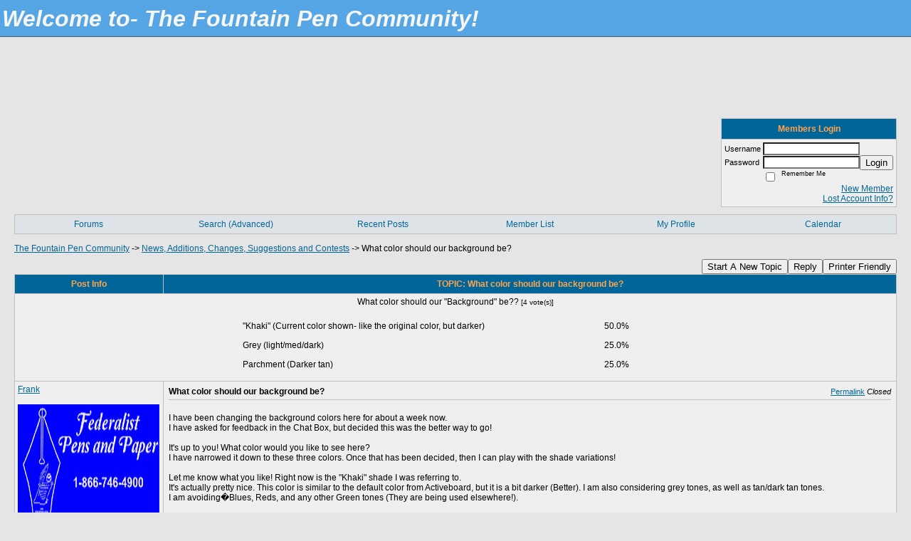

--- FILE ---
content_type: text/html; charset=UTF-8
request_url: https://thefountainpencommunity.activeboard.com/t38023094/what-color-should-our-background-be/
body_size: 14201
content:
			<!DOCTYPE HTML PUBLIC "-//W3C//DTD HTML 4.01//EN" "http://www.w3.org/TR/html4/strict.dtd">
			<html xmlns="http://www.w3.org/1999/xhtml">
					
					
			<head>
				
				
		
				<meta property="og:image" content="https://s3.amazonaws.com/forumavatar.activeboard.com/63?AWSAccessKeyId=1XXJBWHKN0QBQS6TGPG2&Expires=1769644800&Signature=X3D0geJdeVOfr70d5jldEAx%2BIyI%3D" />


		<meta name="generator" content="ActiveBoard" />
				<meta http-equiv="Content-Type"	content="text/html; charset=UTF-8">
				<meta name="description" content="What color should our background be?">
				<meta name="keywords" content="What color should our background be?,Fountain pens, vintage pens, Ink, Sheaffer, Waterman, Parker, Esterbrook, german pens, chinese pens, japanese pens, fountain pen repair, fountain pens">
				


		<title>What color should our background be? - The Fountain Pen Community</title>
		
		<link rel="stylesheet" href="/templates/masterstyle.spark?aBID=111780&45c48cce2e2d7fbdea1afc51c7c6ad26&dev=1" type="text/css">
		<link rel="SHORTCUT ICON" href="/favicon.ico">
		
		
				
		<style id="ab-page-style" type="text/css">
/*
==================================================================
CUSTOM STYLES
==================================================================
*/

/* Place all custom style rules here for easy future reference */


		
/*
==================================================================
BODY & GENERAL STYLE
==================================================================
*/
body {
	background-color: #E5E5E5;
	background-image: ;
	font-family: Verdana, Arial, Helvetica, sans-serif;
	color: #000000;
	font-size: 12px;
}

table {
	font-size: 12px;
}

th,td {
	font-family: Verdana, Arial, Helvetica, sans-serif;
	/*font-size: 12px;*/
}

hr {
	height: 0px;
	border: 0px solid #C0C0C0;
	border-top-width: 1px;
}

form {
	display: inline;
}
input,textarea,select {
	color: #000000;
	background-color: #FFFFFF;
	font: normal 11px Verdana, Arial, Helvetica, sans-serif;
}
input {
	text-indent: 2px;
}

a, a:active, a:visited {
	color: #006699; text-decoration: underline;
}
a:hover {
	text-decoration: underline; color: #DD6900;
}


/*
==================================================================
HEADING STYLE
==================================================================
*/

.pageHeader {
	margin: 0px; 
	padding: 3px; 
	margin-bottom: 5px; 
	font-family: Verdana, Arial, Helvetica, sans-serif;
	font-size: 3em; 
	font-weight: 900; 
	color: #F6F6F5; 
	border: 1px solid #525E6E;
	border-width: 0px 0px 1px 0px;
	background: #56A6E5 url(http://www.sparkimg.com/forum/themes/subSilver/images/cellpic3.gif);
}
h1, h2, h3, h4, h5, h6 {
	font-weight: bold;
	font-family: Verdana, Arial, Helvetica, sans-serif;
	text-decoration: none;
	line-height: 120%;
	color: ;
}
h1 { font-size: 3em; }
h2 { font-size: 18px; }
h3 { font-size: 1em; }
h4,h5,h6 { font-size: 12px; }

.header-logo { text-align: center; margin-bottom: 5px; }

.gen {
	font-size: 1em;
}
.genmed {
	font-size: 0.9em;
}
.gensmall,.gensmall2 {
	font-size: 0.8em;
}


/*
==================================================================
CONTAINER STYLE
==================================================================
*/


.wrap { padding: 0 20px; }
.container { width: 100% !important; }

.forumline {
	background: #FFFFFF ;
	border: 1px solid #C0C0C0;
	border-collapse: collapse;
	border-radius:  -moz-border-radius: ; -webkit-border-radius: ;
}
.borderline {
	border: 1px solid #C0C0C0;
	border-collapse: collapse;
}
.errorline	{
	border: 1px solid #8f0000;  border-collapse: collapse;
}
.errortext	{
	color: #8f0000; font-weight: bold;
}

.topic-buttons { float: right; }
.topic-buttons button, .topic-buttons select { float: left; }

/*
==================================================================
TABLE HEADER STYLE
==================================================================
*/

th, td.th {
	color: #FFA34F;
	background: #006699 url(http://www.sparkimg.com/forum/themes/subSilver/images/cellpic3.gif);
	font-family: Verdana, Arial, Helvetica, sans-serif;
	height: 26px;
	border-color: #C0C0C0;
	border-style: solid;
	border-width: 0 1px 1px 0;
}
.thMid {
	border-width: 1px 0 1px 0; 
}
a.th, a.th:active, a.th:visited {
	color: ;
	
}
a.th:hover {
	color: ;
	
}



/*
==================================================================
TABLE ROW STYLE
==================================================================
*/

.row1 {
	padding: 4px;
	color: ;
	background: #EFEFEF ;
}
.row2 {
	padding: 4px;
	color: ;
	background: #DEE3E7 ;
}
.row3 {
	padding: 4px;
	color: ;
	background: #DEE3E7  ;
}
.row3Gen, .row3genmed, .row3gensmall {
	color: #FFA34F;
}
td.topicRow {
	border-bottom: 0px;
	vertical-align: top;
	padding-top: 8px;
}
td.topicRow.topic-lastpost {
	padding-top: 3px;
}



/*
==================================================================
TABLE CATEGORY ROW STYLE
==================================================================
*/

td.cat,td.catHead,td.catSides,td.catLeft,td.catRight,td.catBottom,.row4 {
	color:;
	background: #D1D7DC url(http://www.sparkimg.com/forum/themes/subSilver/images/cellpic1.gif);
}
td.cat,td.catHead,td.catSides,td.catLeft,td.catRight,td.catBottom {
	height: 28px;
}
a.cattitle {
	color:;
}


/*
==================================================================
FORUM & TOPIC TITLES
==================================================================
*/

a.forumlink, a:active.forumlink, a:visited.forumlink {
	color: #006699;
	font-weight: bold; text-decoration: none;
}
a:hover.forumlink {
	color: #DD6900;
	text-decoration: underline;
}
a.topictitle, a:active.topictitle, a:visited.topictitle {
	color: #006699;
	text-decoration: none;
}
a:hover.topictitle {
	color: #DD6900;
	text-decoration: underline;
}


/*
==================================================================
TOPIC & COMMENT STYLE
==================================================================
*/

.postdetails {
	font-size: 0.8em;
	color: ;
}
.postbody {
	/*font-size: 0.9em;*/
}
.moderatelinks {
	text-align: right;
}
.code {
	font-family: Courier, 'Courier New', sans-serif;
	font-size: 11px;
	color: #006600;
	background-color: #F1F4F8;
	border: #525E6E;
	border-style: dotted;
	border-left-width: 1px;
	border-top-width: 1px;
	border-right-width: 1px;
	border-bottom-width: 1px
}
.quote {
	font-family: Verdana, Arial, Helvetica, sans-serif;
	font-size: 11px;
	color: #3A5370;
	line-height: 125%;
	background-color: #F1F4F8;
	border: #525E6E;
	border-style: dotted;
	border-left-width: 1px;
	border-top-width: 1px;
	border-right-width: 1px;
	border-bottom-width: 1px
}
.postbody q {
	border: 1px dotted #999999;
	display: block;
	margin-left: 40px;
	margin-right: 40px;
	padding: 5px;
	font-style: italic;
}
.commentOptionMenuBreak {
	padding: 0px; margin: 2px 0px 2px 0px;
	border: 1px solid #C0C0C0;
}
.commentOptionMenu { 
	text-align: left; float: right; 
	background-color: #DEE3E7; 
	border: 1px solid #C0C0C0;
	position: absolute; z-index: 1; display: none;
}
.commentOptionMenuItem {
	cursor: pointer; padding: 2px;
}
.commentOptionMenuItem:hover {
	background-color: #EFEFEF; 
}
.topicedit-widget .row1 {
	border: none;
}


/*
==================================================================
MODERATOR/ADMINISTRATOR COLORS
==================================================================
*/
a.mod {
	font-weight: bold;
	color: #006699;
}
a.mod:hover {
	font-weight: bold;
}
a.admin {
	font-weight: bold;
	color: #FFA34F; 
}
a.admin:hover {
	font-weight: bold;
}


/*
==================================================================
WIDGET CSS
==================================================================
*/
.widget {
	margin-bottom: 5px;
}
.pm-widget .tr.read .td { background: #EFEFEF ; }
.pm-widget .td { padding-bottom: 0.25em; padding-top: 0.25em; }
.pm-widget .preview-content { font-style: italic; }
.pm-widget .participants, .pm-widget .preview { margin-top: 0.25em; margin-bottom: 0.25em; }
.pm-message-box {}


/*
==================================================================
MENU BAR STYLE
==================================================================
*/

#controlBarTable{
	border-collapse: separate;
}
#controlBarTable td {
	text-align: center;
}

.menu-widget { color:#FFFFFF; background: !important; background-color: !important; }

.ab_menu_item { color: #FFFFFF; background: #DEE3E7 ; padding: 2px 0; }
.ab_menu_item a { color: #006699; text-decoration: none; }
.ab_menu_item_hover { color: #FFFFFF; background: #EFEFEF ; padding: 2px 0; }
.ab_menu_item_hover a { color: #006699; text-decoration: none; }
.ab_menu_sub_item { color: #006699; background: #DEE3E7 ; padding: 2px 0; }
.ab_menu_sub_item a { color: #006699; text-decoration: none; }
.ab_menu_sub_item_hover { color: #006699; background: #EFEFEF ; padding: 2px 0; }
.ab_menu_sub_item_hover a { color: #006699; text-decoration: none; }



/*
==================================================================
YUI TAB STYLE
==================================================================
*/

.yui-skin-sam .yui-navset .yui-nav,.yui-skin-sam .yui-navset .yui-navset-top .yui-nav{border-color:transparent;}
.yui-skin-sam .yui-navset .yui-nav a,.yui-skin-sam .yui-navset .yui-navset-top .yui-nav a{border: 1px solid #C0C0C0; background:#EFEFEF ;}
.yui-skin-sam .yui-navset .yui-nav .selected a,.yui-skin-sam .yui-navset .yui-nav .selected a:focus,.yui-skin-sam .yui-navset .yui-nav .selected a:hover{background:#DEE3E7 ;}
.yui-skin-sam .yui-navset .yui-nav a:hover,.yui-skin-sam .yui-navset .yui-nav a:focus{background:#FFFFFF ;}
.yui-skin-sam .yui-navset .yui-content{border: 1px solid #C0C0C0; background:#DEE3E7 ;}
.yui-skin-sam .yui-navset .yui-content,.yui-skin-sam .yui-navset .yui-navset-top .yui-content{}
.yui-skin-sam .yui-navset-left .yui-content{border-color:transparent;}
.yui-skin-sam .yui-navset-bottom .yui-content,.yui-skin-sam .yui-navset .yui-navset-bottom .yui-content{border-color:transparent;}
.yui-skin-sam .yui-navset .yui-nav a,.yui-skin-sam .yui-navset .yui-navset-top .yui-nav a{border: 1px solid #C0C0C0;}
.yui-skin-sam .yui-navset .yui-nav a em,.yui-skin-sam .yui-navset .yui-navset-top .yui-nav a em{border: 1px solid #C0C0C0;}



.yui-navset .yui-nav li,.yui-navset .yui-navset-top .yui-nav li,.yui-navset .yui-navset-bottom .yui-nav li{margin:0 .5em 0 0;}
.yui-navset-left .yui-nav li,.yui-navset-right .yui-nav li{margin:0 0 .5em;}
.yui-navset .yui-content .yui-hidden{position:absolute;left:-999999px;visibility:hidden;}
.yui-navset .yui-navset-left .yui-nav,.yui-navset .yui-navset-right .yui-nav,.yui-navset-left .yui-nav,.yui-navset-right .yui-nav{width:6em;}
.yui-navset-top .yui-nav,.yui-navset-bottom .yui-nav{width:auto;}.yui-navset .yui-navset-left,.yui-navset-left{padding:0 0 0 6em;}
.yui-navset-right{padding:0 6em 0 0;}
.yui-navset-top,.yui-navset-bottom{padding:auto;}
.yui-nav,.yui-nav li{margin:0;padding:0;list-style:none;}
.yui-navset li em{font-style:normal;}
.yui-navset{position:relative;zoom:1;}
.yui-navset .yui-content,.yui-navset .yui-content div{zoom:1;}
.yui-navset .yui-content:after{content:'';display:block;clear:both;}
.yui-navset .yui-nav li,.yui-navset .yui-navset-top .yui-nav li,.yui-navset .yui-navset-bottom .yui-nav li{display:inline-block;display:-moz-inline-stack;*display:inline;vertical-align:bottom;cursor:pointer;zoom:1;}
.yui-navset-left .yui-nav li,.yui-navset-right .yui-nav li{display:block;}
.yui-navset .yui-nav a{position:relative;}
.yui-navset .yui-nav li a,.yui-navset-top .yui-nav li a,.yui-navset-bottom .yui-nav li a{display:block;display:inline-block;vertical-align:bottom;zoom:1;}
.yui-navset-left .yui-nav li a,.yui-navset-right .yui-nav li a{display:block;}
.yui-navset-bottom .yui-nav li a{vertical-align:text-top;}
.yui-navset .yui-nav li a em,.yui-navset-top .yui-nav li a em,.yui-navset-bottom .yui-nav li a em{display:block;}
.yui-navset .yui-navset-left .yui-nav,.yui-navset .yui-navset-right .yui-nav,.yui-navset-left .yui-nav,.yui-navset-right .yui-nav{position:absolute;z-index:1;}
.yui-navset-top .yui-nav,.yui-navset-bottom .yui-nav{position:static;}
.yui-navset .yui-navset-left .yui-nav,.yui-navset-left .yui-nav{left:0;right:auto;}
.yui-navset .yui-navset-right .yui-nav,.yui-navset-right .yui-nav{right:0;left:auto;}
.yui-skin-sam .yui-navset .yui-nav,.yui-skin-sam .yui-navset .yui-navset-top .yui-nav{border-style:solid;border-width:0 0 0px;zoom:1;}
.yui-skin-sam .yui-navset .yui-nav li,.yui-skin-sam .yui-navset .yui-navset-top .yui-nav li{margin:0 .16em 0 0;padding:1px 0 0;zoom:1;}
.yui-skin-sam .yui-navset .yui-nav .selected,.yui-skin-sam .yui-navset .yui-navset-top .yui-nav .selected{margin:0 .16em 0 0;}
.yui-skin-sam .yui-navset .yui-nav a,.yui-skin-sam .yui-navset .yui-navset-top .yui-nav a{border-width:0 1px;position:relative;text-decoration:none;}
.yui-skin-sam .yui-navset .yui-nav a em,.yui-skin-sam .yui-navset .yui-navset-top .yui-nav a em{border-width:1px 0 0;cursor:hand;padding:.25em .75em;left:0;right:0;bottom:0;top:-1px;position:relative;}
.yui-skin-sam .yui-navset .yui-nav .selected a,.yui-skin-sam .yui-navset .yui-nav .selected a:focus,.yui-skin-sam .yui-navset .yui-nav .selected a:hover{}
.yui-skin-sam .yui-navset .yui-nav a:hover,.yui-skin-sam .yui-navset .yui-nav a:focus{outline:0;}
.yui-skin-sam .yui-navset .yui-nav .selected a em{padding:.35em .75em;}
.yui-skin-sam .yui-navset .yui-nav .selected a,.yui-skin-sam .yui-navset .yui-nav .selected a em{}
.yui-skin-sam .yui-navset .yui-content{}
.yui-skin-sam .yui-navset .yui-content,.yui-skin-sam .yui-navset .yui-navset-top .yui-content{border-width:1px;border-style:solid;padding:.25em .5em;}
.yui-skin-sam .yui-navset-left .yui-nav,.yui-skin-sam .yui-navset .yui-navset-left .yui-nav,.yui-skin-sam .yui-navset .yui-navset-right .yui-nav,.yui-skin-sam .yui-navset-right .yui-nav{border-width:0 5px 0 0;Xposition:absolute;top:0;bottom:0;}
.yui-skin-sam .yui-navset .yui-navset-right .yui-nav,.yui-skin-sam .yui-navset-right .yui-nav{border-width:0 0 0 5px;}
.yui-skin-sam .yui-navset-left .yui-nav li,.yui-skin-sam .yui-navset .yui-navset-left .yui-nav li,.yui-skin-sam .yui-navset-right .yui-nav li{margin:0 0 .16em;padding:0 0 0 1px;}.yui-skin-sam .yui-navset-right .yui-nav li{padding:0 1px 0 0;}
.yui-skin-sam .yui-navset-left .yui-nav .selected,.yui-skin-sam .yui-navset .yui-navset-left .yui-nav .selected{margin:0 -1px .16em 0;}
.yui-skin-sam .yui-navset-right .yui-nav .selected{margin:0 0 .16em -1px;}
.yui-skin-sam .yui-navset-left .yui-nav a,.yui-skin-sam .yui-navset-right .yui-nav a{border-width:1px 0;}
.yui-skin-sam .yui-navset-left .yui-nav a em,.yui-skin-sam .yui-navset .yui-navset-left .yui-nav a em,.yui-skin-sam .yui-navset-right .yui-nav a em{border-width:0 0 0 1px;padding:.2em .75em;top:auto;left:-1px;}
.yui-skin-sam .yui-navset-right .yui-nav a em{border-width:0 1px 0 0;left:auto;right:-1px;}
.yui-skin-sam .yui-navset-left .yui-nav a,.yui-skin-sam .yui-navset-left .yui-nav .selected a,.yui-skin-sam .yui-navset-left .yui-nav a:hover,.yui-skin-sam .yui-navset-right .yui-nav a,.yui-skin-sam .yui-navset-right .yui-nav .selected a,.yui-skin-sam .yui-navset-right .yui-nav a:hover,.yui-skin-sam .yui-navset-bottom .yui-nav a,.yui-skin-sam .yui-navset-bottom .yui-nav .selected a,.yui-skin-sam .yui-navset-bottom .yui-nav a:hover{background-image:none;}
.yui-skin-sam .yui-navset-left .yui-content{border-width:1px;border-style:solid;}
.yui-skin-sam .yui-navset-bottom .yui-nav,.yui-skin-sam .yui-navset .yui-navset-bottom .yui-nav{border-width:5px 0 0;}
.yui-skin-sam .yui-navset .yui-navset-bottom .yui-nav .selected,.yui-skin-sam .yui-navset-bottom .yui-nav .selected{margin:0 .16em 0 0;}
.yui-skin-sam .yui-navset .yui-navset-bottom .yui-nav li,.yui-skin-sam .yui-navset-bottom .yui-nav li{padding:0 0 1px 0;vertical-align:top;}
.yui-skin-sam .yui-navset .yui-navset-bottom .yui-nav a em,.yui-skin-sam .yui-navset-bottom .yui-nav a em{border-width:0 0 1px;top:auto;bottom:-1px;}
.yui-skin-sam .yui-navset-bottom .yui-content,.yui-skin-sam .yui-navset .yui-navset-bottom .yui-content{border-width:1px;border-style:solid;}
		
</style>			<script language="javascript" type="text/javascript">
				function recordTopicRating(thankYou, abKey, aBID, subForumID, topicID, rating){
					var postData = "thankYou="+thankYou+"&abKey="+abKey+"&aBID="+aBID+"&subForumID="+subForumID+"&topicID="+topicID+"&rating="+rating;
					$.get('/rating.spark?'+postData, function(data){
						var ratingSel = $('#ratingsDiv');
						ratingSel.unbind('mouseover');
						ratingSel.css({
							backgroundImage: '',
							width: '',
							fontSize: ''
						});
						ratingSel.html(data);
					});
				}
			</script>
			            <script type="text/javascript" src="/js.ln/jquery/js/jquery-1.8.2.min.js"></script>
            		
		<script type='text/javascript'>

				$(document).ready(function(){
			$("#popupContactClose").click(function(){
				disablePopup();
			});
			$("#backgroundPopup").click(function(){
				disablePopup();
			});
			$(document).keyup(function(e){
				if(e.keyCode==27 && popupStatus==1){
					disablePopup();
				}
			});
			 
			$(window).resize(function(){
				if(popupStatus==1){
					centerPopup();
				}	
			});
		});
		
		function toggle(obj) {
			var el = document.getElementById(obj);
			if ( el.style.display != 'none' ) {
				el.style.display = 'none';
			}
			else {
				el.style.display = '';
			}
		}

		
			function checkBoxes()
			{
				var items = document.getElementsByName('topicMoveDelete[]');
				var list = '';
				var firstElement = 0;
				

				
				for(var i=0; i< items.length; i++)
				{
					if(items[i].checked)
					{
						if(firstElement==0)
							list += items[i].value;
						else
							list += ';'+items[i].value;
						firstElement++;
					}
				}
				
				if(list.length < 1){
					alert("Please select one or more topics.");
					return false;
				}
				
				document.getElementById('checkedBoxes').value = list;
				return true;
			}

			function setTopicFormAction(action){
				document.topicAction.action = action;
			}

			function setButtonIMG(image,id) {
				document.getElementById(id).src = image;
			}
			
			//----------------------------------------------------------------------------------
			//		Comment menu JS
			//----------------------------------------------------------------------------------
			var hideMenu = new Array();
			function findCommentOptionMenuItem(id) {
				var i;
				for (i=0; i<hideMenu.length; i++) {
					if (hideMenu[i][0] == id) {
						return i;
					}
				}
				hideMenu.push(new Array(id,'0'));
				return hideMenu.length-1;
			}
			function showCommentOptionMenu(id, btn) {
				hideMenu[findCommentOptionMenuItem(id)][1] = '0';
			}
			function hideCommentOptionMenu(id) {
				if (document.getElementById(id)) {
					hideMenu[findCommentOptionMenuItem(id)][1] = '1';
					var t=setTimeout("closeCommentOptionMenu('"+id+"')",333);
				}
			}
			function closeCommentOptionMenu(id) {
				if (hideMenu[findCommentOptionMenuItem(id)][1] == '1') {
					document.getElementById(id).style.display='none';
				}
				hideMenu[findCommentOptionMenuItem(id)][1] = '0';
			}
			function toggleCommentOptionMenu(id, btn)
			{
				var menuSel = $('#'+id);
				menuSel.css('position','absolute');
				if (menuSel.css('display') == 'none')
				{
					menuSel.css('left', '-9999px');
					menuSel.show();
					
					var f = parseInt(menuSel.css('font-size'));
					if (f < 12)
						f = 12;
					var width = f * 10;
					menuSel.css('width', width+'px');
					
					var buttonSel = $(btn);
					
					menuSel.css('top', (buttonSel.outerHeight() + 5) + 'px');
					menuSel.css('left', (buttonSel.outerWidth() - menuSel.outerWidth()) + 'px');
				}
				else
				{
					menuSel.hide();
				}
			}

			//----------------------------------------------------------------------------------
			//		Tag UI JS
			//----------------------------------------------------------------------------------
			var hideTagMenu = new Array();
			function findTagOptionMenuItem(id) {
				var i;
				for (i=0; i<hideTagMenu.length; i++) {
					if (hideTagMenu[i][0] == id) {
						return i;
					}
				}
				hideTagMenu.push(new Array(id,'0','0'));
				return hideTagMenu.length-1;
			}
			function showTagOptionMenu(id) {
				hideTagMenu[findTagOptionMenuItem(id)][1] = '0';
			}
			function hideTagOptionMenu(id) {
				if (document.getElementById(id)) {
					hideTagMenu[findTagOptionMenuItem(id)][1] = '1';
					var t=setTimeout("closeTagOptionMenu('"+id+"')",333);
				}
			}
			function closeTagOptionMenu(id) {
				index = findTagOptionMenuItem(id);
				//console.log(hideTagMenu[index][0]+" "+hideTagMenu[index][1]+" "+hideTagMenu[index][2]);
				if (hideTagMenu[index][1] == '1' && hideTagMenu[index][2] != '1') {
					document.getElementById(id).style.display='none';
					hideTagMenu[findTagOptionMenuItem(id)][1] = '0';
				}
			}
			function toggleTagOptionMenu(id, tagMenuButton, tagMenuInput) {
				//var tagMenu = document.getElementById(id);
				var tagMenuSel = $('#'+id);
				//if (tagMenu.style.display == 'none') {
				if (tagMenuSel.css('display') == 'none') {
					
					var tagMenuButtonSel = $(tagMenuButton),
						x = tagMenuButtonSel.position().left + tagMenuButtonSel.width(),
						y = tagMenuButtonSel.position().top - tagMenuButtonSel.height() - 8;
					
					
					//var tagMenuButtonRegion = YAHOO.util.Region.getRegion(tagMenuButton);
					//var x = tagMenuButtonRegion.right;
					//var y = tagMenuButtonRegion.top;
					//y -= tagMenuButtonRegion.height - 8;

					//tagMenu.style.display = 'block'; // without this 'w' will be NaN
					tagMenuSel.show();

					var w = tagMenuSel.width(),
						h = tagMenuSel.height();
					//var tagMenuRegion = YAHOO.util.Region.getRegion(tagMenu);
					//var w = tagMenuRegion.width;
					//var h = tagMenuRegion.height;
					
					x += 4;

					rx = x + w;
					if (rx > $(document).width()) {
						x -= w;
						y = tagMenuButtonSel.position().top + tagMenuButtonSel.height() + 4;
					}
						
					by = y + h;
					if (by > $(document).height()) {
						y = tagMenuButtonSel.position().top - h - 4;
					}

					tagMenuSel.css('left', x.toString()+'px');
					tagMenuSel.css('top', y.toString()+'px');
					//tagMenu.style.left = x.toString()+'px';
					//tagMenu.style.top = y.toString()+'px';

					document.getElementById(tagMenuInput).focus();
				} else {
					tagMenuSel.hide();
					//tagMenu.style.display = 'none';
				}
			}
			function justRegisterRightClickForTagOptionMenu(id) {
				hideTagMenu[findTagOptionMenuItem(id)][2] = '1';
			}
			function registerRightClickForTagOptionMenu(id) {
				hideTagMenu[findTagOptionMenuItem(id)][2] = '1';
				var t=setTimeout("justClearRightClickForTagOptionMenu('"+id+"')",3000);
			}
			function justClearRightClickForTagOptionMenu(id) {
				hideTagMenu[findTagOptionMenuItem(id)][2] = '0';
			}
			function clearRightClickForTagOptionMenu(id) {
				hideTagMenu[findTagOptionMenuItem(id)][2] = '0';
				closeTagOptionMenu(id);
			}
		</script>	
					<script type="text/javascript">
				customPos = -1;
				
				function hilite(e, c) {
					if (e && c)
						e.className=c;
				}
				
				function lolite(e, c) {
					if (e && c)
						e.className=c;
				}
			</script>
	
						<script type="text/javascript">
				var curTopicIDForTagCallback = null;
				function recordTopicTag(aBID, topicID, abKey, image) {
					var tagSel = $('#tagInput'+topicID),
						tagAddButtonSel = $('#tagInputAddButton'+topicID);
					var tag = tagSel.val();

					tagSel.val('');
					tagAddButtonSel.attr('src', image);
					
					if (tag !== null && tag !== undefined && tag.length > 0) {
						curTopicIDForTagCallback = topicID;
						var postData = "aBID="+aBID+"&topicID="+topicID+"&tag="+encodeURI(tag).replace(/\+/g, "%2B")+"&abKey="+abKey+"&action=83";
						$.get('/tagit.spark?'+postData, handleTagSuccess);
					}
				}

				function removeTopicTag(tagID, aBID, topicID, abKey, image) {
					var tagSel = $('#tag'+tagID);
					tagSel.attr('src', image);
					
					if (tagID !== null && tagID !== undefined) {
						curTopicIDForTagCallback = topicID;
						var postData = "aBID="+aBID+"&topicID="+topicID+"&tagID="+tagID+"&abKey="+abKey+"&action=70"; 
						$.get('/tagit.spark?'+postData, handleTagSuccess);
					}
				}
				
				var handleTagSuccess = function(data) {
					document.getElementById("tagUI"+curTopicIDForTagCallback).innerHTML = data; 
					toggleTagOptionMenu("tagsMenu"+curTopicIDForTagCallback, document.getElementById("tagsMenuButton"+curTopicIDForTagCallback), "tagInput"+curTopicIDForTagCallback);
				};
			</script>
		            <script type="text/javascript">
                $(document).ready(function () {
                    var lock;
                    $(this).on('mousemove', function () {
                        if (!lock) {
                            lock = true;
                            $.ajax({
                                'type': 'POST',
                                'dataType': 'json',
                                'url': '//thefountainpencommunity.activeboard.com/forum.spark?a=118',
                                'data': {
                                    'aBID': 111780,
                                    'rt': 2,
                                    'a': 118,

                                    'ID': -1, 

                                }
                            });
                            setTimeout(function () {
                                lock = false;
                            }, 420000);
                        }
                    });
                });
            </script>
            		</head>
		<body id="abBodyTag" bgcolor="#D0D0D0" text="#000000" 
		link="#000000" vlink="#000000" 		      style="margin: 0" class="custom">
		<div id="uWrap" class="uWrap">
		
			<h1 class="pageHeader header-text">
				<b><i><font size=6>Welcome to- The Fountain Pen Community!</font></i></b>		
			</h1>
			<div style="width: 728px; margin: 1em auto;"><div style="width:728px; height:90px;">
<!-- AB - Leaderboard [async] -->
<div id="placement_68329_0"></div>
<script type="text/javascript">if (!window.AdButler){(function(){var s = document.createElement("script"); s.async = true; s.type = "text/javascript";s.src = 'https://servedbyadbutler.com/app.js';var n = document.getElementsByTagName("script")[0]; n.parentNode.insertBefore(s, n);}());}</script>
<script type="text/javascript">
    var AdButler = AdButler || {}; AdButler.ads = AdButler.ads || [];
    var abkw = window.abkw || '';
    var plc68329 = window.plc68329 || 0;
    //document.write('<'+'div id="placement_68329_'+plc68329+'"></'+'div>');
    AdButler.ads.push({handler: function(opt){ AdButler.register(142519, 68329, [728,90], 'placement_68329_'+opt.place, opt); },
        opt: { place: plc68329++, keywords: abkw, domain: 'servedbyadbutler.com', click:'CLICK_MACRO_PLACEHOLDER', adserveVersion:'adserve' }});
</script>
</div></div>
<div class="wrap" style="100%">
	<div class="container">
		
		
		<div class="top">
			
				<table id="abLoginBox" cellspacing="0" class="forumline" style="float: right; margin-bottom: 10px;"><tr><th><a name="loginBox"></a>Members Login</th></tr><tr><td align="right" valign="top" style="text-align: left" class="row1 gen">		<form action="/forum.spark?aBID=111780" method=post style="margin: 0px;">
		<input type=hidden name="aBID" value="111780">
		<table border=0 cellspacing=0 cellpadding=0 class="genmed" style="margin: 0;">
			<tr>
				<td>Username&nbsp;</td>
				<td><input style="vertical-align: middle" value=""
					type="text" name="forumUserName"><br />
				</td>
				<td>&nbsp;</td>
			</tr>
			<tr>
				<td>Password&nbsp;</td>
				<td><input type="password"
					name="forumPassword">
				</td>
				<td>
					<button type="submit" onsubmit="this.form.action.value='login'">Login</button>
				</td>
			</tr>
			<tr>
				<td>&nbsp;</td>
				<td>
					<input type=checkbox style="vertical-align: middle; float: left;" name="rememberLogin" value="1">
					<span class="gensmall" style="float: left;"> &nbsp; Remember Me </span>
				</td>
				<td>&nbsp;</td>
			</tr>
		</table>
					<div style="float:right; text-align:right;">
				<a href="//thefountainpencommunity.activeboard.com/forum.spark?aBID=111780&p=4" title="New Member">New Member</a><br>
				<a href="//thefountainpencommunity.activeboard.com/forum.spark?aBID=111780&p=6" title="Forgot Account Information">Lost Account Info?</a> 
			</div>
		<div class="clear"></div>
		<input type="hidden" name="uat" value="3">

		</form></td></tr></table>
			
			
			<div class="clear"></div>
		</div>
		
		
					<script type="text/javascript" src="/js/forum_menu.js?v=1337"></script>
				<div class="menu-widget widget" style="">
		<table class="forumline borderline table" id="controlBarTable" cellSpacing="0" cellpadding="0" style="table-layout: fixed;width: 100%; margin-bottom: 10px">
			<tbody>
				<tr class="tr-first tr-last">
							<td id="custom_mnu_0_parent" class="ab_menu_item td td-first" width="17%" align="center" 
			onmouseover="hilite(this,'ab_menu_item_hover')" onmouseout="lolite(this,'ab_menu_item')"
			 onclick="if(!clickTrap){window.location='https://thefountainpencommunity.activeboard.com/'} clickTrap=false;" 
			style="cursor: pointer;">
			
			<div class="menu-item-wrap"><div style="padding: 4px;"><a nohref>Forums </a></div></div>		</td>
				<td id="custom_mnu_1_parent" class="ab_menu_item td" width="17%" align="center" 
			onmouseover="hilite(this,'ab_menu_item_hover')" onmouseout="lolite(this,'ab_menu_item')"
			 onclick="if(!clickTrap){ab_mnu_show('custom_mnu_1', this);} clickTrap=false;" 
			style="cursor: pointer;">
			
			<div class="menu-item-wrap"><div style="padding: 4px;"><a nohref>Search (Advanced)</a></div>		<div id="custom_mnu_1" class="ab_menu_sub_item_div" style="display: none; position: absolute;" onclick="clickTrap=true">
			<table class="forumline borderline row1" cellspacing="0" cellpadding="0" style="width: 260px;">
				<tr>
					<td class="ab_menu_sub_item" style="padding-top: 10px; text-align: center;">
						<div style="padding: 4px;"><nobr><form action="https://thefountainpencommunity.activeboard.com/p/results/" method=post>
<input name=keywords type=text size=25>&nbsp;<input name=searchkeywords type=text size=25 value="" style="position:absolute; left:-9999px;">&nbsp;<button name=search type=submit>Search</button>
</form>
<a href="https://thefountainpencommunity.activeboard.com/p/search/">Advanced Search</a>
</nobr></div>
					</td>
				</tr>
			</table>
		</div>
		<script>
			ab_mnu_register('custom_mnu_1');
		</script>
		</div>		</td>
				<td id="custom_mnu_2_parent" class="ab_menu_item td" width="17%" align="center" 
			onmouseover="hilite(this,'ab_menu_item_hover')" onmouseout="lolite(this,'ab_menu_item')"
			 onclick="if(!clickTrap){window.location='https://thefountainpencommunity.activeboard.com/p/recent/'} clickTrap=false;" 
			style="cursor: pointer;">
			
			<div class="menu-item-wrap"><div style="padding: 4px;"><a nohref>Recent Posts</a></div></div>		</td>
				<td id="custom_mnu_3_parent" class="ab_menu_item td" width="17%" align="center" 
			onmouseover="hilite(this,'ab_menu_item_hover')" onmouseout="lolite(this,'ab_menu_item')"
			 onclick="if(!clickTrap){ alert('Please log in first.');} clickTrap=false;" 
			style="cursor: pointer;">
			
			<div class="menu-item-wrap"><div style="padding: 4px;"><a nohref onclick=" alert('Please log in first.');; clickTrap=true; ">Member List</a></div></div>		</td>
				<td id="custom_mnu_4_parent" class="ab_menu_item td" width="17%" align="center" 
			onmouseover="hilite(this,'ab_menu_item_hover')" onmouseout="lolite(this,'ab_menu_item')"
			 onclick="if(!clickTrap){ alert('Please log in first.');} clickTrap=false;" 
			style="cursor: pointer;">
			
			<div class="menu-item-wrap"><div style="padding: 4px;"><a nohref onclick=" alert('Please log in first.');; clickTrap=true; ">My Profile</a></div></div>		</td>
				<td id="custom_mnu_5_parent" class="ab_menu_item td" width="17%" align="center" 
			onmouseover="hilite(this,'ab_menu_item_hover')" onmouseout="lolite(this,'ab_menu_item')"
			 onclick="if(!clickTrap){window.location='https://thefountainpencommunity.activeboard.com/p/calendar/'} clickTrap=false;" 
			style="cursor: pointer;">
			
			<div class="menu-item-wrap"><div style="padding: 4px;"><a nohref>Calendar</a></div></div>		</td>
						</tr>
			</tbody>
		</table>
		</div>
		
		<script>
			ab_mnu_init_all();
			clickTrap=false;
		</script>
		
		
		
		
		
		
			<div style="">
				
				<table width="100%" cellpadding="0" cellspacing="0" class="inlineTable gen defaulttext" style="line-height: 20px;">
					<tbody>
						<tr>
							<td class="" valign="top" style="text-align: left;">
								<div class="breadcrumb-widget widget gen"><a href="https://thefountainpencommunity.activeboard.com/">The Fountain Pen Community</a> -&gt; <a href="https://thefountainpencommunity.activeboard.com/f392018/news-additions-changes-suggestions-and-contests/">News, Additions, Changes, Suggestions and Contests</a> -&gt; <span class="nolinks">What color should our background be?</span></div>
							</td>
							<td class="" valign="top" style="text-align: right;">
							</td>
						</tr>
					</tbody>
				</table>
				
		
<table width="100%" cellpadding="0" cellspacing="0" class="inlineTable gen defaulttext" style="line-height: 20px;">
	<tbody>
		<tr>
			<td valign="top" style="text-align: left;">
			</td>
			<td valign="top" style="text-align: right;">
				<div class="topic-buttons">
					
					
						<button onclick="self.location='https://thefountainpencommunity.activeboard.com/p/new/?subForumID=392018';">Start A New Topic</button>
					
					
						<button onclick="self.location='https://thefountainpencommunity.activeboard.com/p/reply/?topicID=38023094';">Reply</button>
					
					
					
						<button onclick="self.location='//thefountainpencommunity.activeboard.com/forum.spark?aBID=111780&p=84&topicID=38023094';">Printer Friendly</button>
					
				</div>
			</td>
		</tr>
	</tbody>
</table>


		
<table width="100%" cellpadding=0 cellspacing=0 class="forumline borderline" id="abPreviewTbl" style="margin-bottom: 10px;">
	<thead>
		<tr>
			<th class="thCornerL" width="200">
				Post Info
			</th>
			<th class="thTop">
				
				<span class="nolinks">TOPIC: What color should our background be?</span>
			</th>
		</tr>
	</thead>
	<tbody>
		
			<tr>
				<td colspan="2" class="row1 borderline" align=center valign=top>
					<div class="poll-widget widget"><span class=gen>What color should our "Background" be?? <span class=gensmall>[4 vote(s)]</span><br><br><table border=0 cellSpacing=0 cellPadding=4 class=gen><tr><td>"Khaki" (Current color shown- like the original color, but darker)</td><td style="width: 150px;"><nobr><table width=152 border=0 cellspacing=0 cellpadding=0><tr><td style="padding: 0;"><img height=16 width=7 border=0 src="http://www.sparkimg.com/universal/framework/statusbar/jw_full_left.gif"><img height=16 width=136 border=0 src="http://www.sparkimg.com/universal/framework/statusbar/jw_stretch_left.gif"><img height=16 width=7 border=0 src="http://www.sparkimg.com/universal/framework/statusbar/jw_full_right.gif"></td></tr></table>
</nobr></td><td style="width: 90px;">50.0%</td></tr><tr><td>Grey (light/med/dark)</td><td style="width: 150px;"><nobr><table width=77 border=0 cellspacing=0 cellpadding=0><tr><td style="padding: 0;"><img height=16 width=7 border=0 src="http://www.sparkimg.com/universal/framework/statusbar/jw_full_left.gif"><img height=16 width=61 border=0 src="http://www.sparkimg.com/universal/framework/statusbar/jw_stretch_left.gif"><img height=16 width=7 border=0 src="http://www.sparkimg.com/universal/framework/statusbar/jw_full_right.gif"></td></tr></table>
</nobr></td><td style="width: 90px;">25.0%</td></tr><tr><td>Parchment (Darker tan)</td><td style="width: 150px;"><nobr><table width=77 border=0 cellspacing=0 cellpadding=0><tr><td style="padding: 0;"><img height=16 width=7 border=0 src="http://www.sparkimg.com/universal/framework/statusbar/jw_full_left.gif"><img height=16 width=61 border=0 src="http://www.sparkimg.com/universal/framework/statusbar/jw_stretch_left.gif"><img height=16 width=7 border=0 src="http://www.sparkimg.com/universal/framework/statusbar/jw_full_right.gif"></td></tr></table>
</nobr></td><td style="width: 90px;">25.0%</td></tr></table></div>
				</td>
			</tr>
		
		
			
			<tr class="tr tr-first tr-odd">
				<td class="td-first row1 borderline comment-meta" width="200" valign=top>
					
					
					
					
					
					<a id="comment-38023094"></a>
					<div class="comment-meta">
						<a href="https://thefountainpencommunity.activeboard.com/m1010114/profile/" rel="nofollow">Frank</a>
					</div>
					<br>
					
						<div class="comment-meta">
							<img width=200 height=200 border="0" src="//thefountainpencommunity.activeboard.com/avatar?id=1586030&m=76&t=1440264009"  id="avatar1010114"/>
						</div>
						<br>
					
					
						<div class="comment-meta">
							<span class="postdetails">Admin</span><br>
							<img src="https://www.sparklit.com/secure/image/forum/rankicon/orangestar.gif" >
						</div>
						<br>
					
					
						<div class="comment-meta">
							<span class="postdetails">Status: Offline</span>
						</div>
					
					
						<div class="comment-meta">
							<span class="postdetails">Posts: 1212</span>
						</div>
					
					<div class="comment-meta">
						<span class="postdetails">Date:
						 <time datetime="2010-09-02 13:57:29">Thu Sep 2 4:57 PM, 2010</time>
						</span>
					</div>
					
				</td>
				<td class="row1 borderline comment-content" valign=top>
					<table style="margin: 0px; padding: 0px; width: 100%;">
						<tbody>
							<tr>
								<td style="vertical-align: bottom;">
									
										<div class="postbody">
											<b><span class="nolinks">What color should our background be?</span></b>
										</div>
									
								</td>
								<td>
									<div class="genmed" align="right" style="float: right;"><nobr><a style="margin:0em" href ="https://thefountainpencommunity.activeboard.com/t38023094/what-color-should-our-background-be/?page=1#comment-38023094">Permalink</a>&nbsp;<i>Closed</i></nobr></div>
								</td>
							</tr>
							
								<tr>
									<td style="width:100%" colspan="2">
										<hr style="margin:0px; padding:0px;">
									</td>
								</tr>
							
							<tr>
								<td style="width:100%" colspan="2">
									<div class="comment-body postbody">
										<br>
										I have been changing the background colors here for about a week now.<br />I have asked for feedback in the Chat Box, but decided this was the better way to go!<br /><br />It's up to you! What color would you like to see here?<br />I have narrowed it down to these three colors. Once that has been decided, then I can play with the shade variations!<br /><br />Let me know what you like! Right now is the &quot;Khaki&quot; shade I was referring to.<br />It's actually pretty nice. This color is similar to the default color from Activeboard, but it is a bit darker (Better). I am also considering grey tones, as well as tan/dark tan tones.<br />I am avoiding�Blues, Reds, and any other Green tones (They are being used elsewhere!).<br /><br />Frank
										<br><br>
									</div>
									
									
										__________________
										<div class="comment-signature postbody genmed">
											<p>&quot;When, in the course of writing events, it becomes self-evident that all pens are not created equal&quot; (Federalist Frank)</p><p>We sell quality, known brands at reasonable prices!!</p><p>Visit our Store <a href="http://www.federalistpensonline.com">Federalist Pens and Paper</a>!  (TFPC Sponsor!)</p><p>(5% Discount for Forum Members! Use Code &quot;FPC&quot; at Checkout!)</p><p>Follow our discussion group(s) at <a href="http://www.linkedin.com">www.linkedin.com</a>!  (Fountain Pen Community/Federalist Pens)</p><p>Like Us on Facebook!-  https://www.facebook.com/pages/Federalist-Pens-and-Paper/821331454601577?fref=ts<a href="https://www.facebook.com/pages/Federalist-Pens/1616574535267427?fref=ts"></a></p><p> </p>
										</div>
									
								</td>
							</tr>
						</tbody>
					</table>
				</td>
			</tr>
		
			
			<tr class="tr tr-even">
				<td class="td-first row2 borderline comment-meta" width="200" valign=top>
					
					
					
					
					
					<a id="comment-38023266"></a>
					<div class="comment-meta">
						<a href="https://thefountainpencommunity.activeboard.com/m1010114/profile/" rel="nofollow">Frank</a>
					</div>
					<br>
					
						<div class="comment-meta">
							<img width=200 height=200 border="0" src="//thefountainpencommunity.activeboard.com/avatar?id=1586030&m=76&t=1440264009"  id="avatar1010114"/>
						</div>
						<br>
					
					
						<div class="comment-meta">
							<span class="postdetails">Admin</span><br>
							<img src="https://www.sparklit.com/secure/image/forum/rankicon/orangestar.gif" >
						</div>
						<br>
					
					
						<div class="comment-meta">
							<span class="postdetails">Status: Offline</span>
						</div>
					
					
						<div class="comment-meta">
							<span class="postdetails">Posts: 1212</span>
						</div>
					
					<div class="comment-meta">
						<span class="postdetails">Date:
						 <time datetime="2010-09-02 14:06:10">Thu Sep 2 5:06 PM, 2010</time>
						</span>
					</div>
					
				</td>
				<td class="row2 borderline comment-content" valign=top>
					<table style="margin: 0px; padding: 0px; width: 100%;">
						<tbody>
							<tr>
								<td style="vertical-align: bottom;">
									
								</td>
								<td>
									<div class="genmed" align="right" style="float: right;"><nobr><a style="margin:0em" href ="https://thefountainpencommunity.activeboard.com/t38023094/what-color-should-our-background-be/?page=1#comment-38023266">Permalink</a>&nbsp;<i>Closed</i></nobr></div>
								</td>
							</tr>
							
							<tr>
								<td style="width:100%" colspan="2">
									<div class="comment-body postbody">
										<br>
										I discovered this darker grey/green playing with the color codes.<br>The grey code, and the &quot;putty&quot; I had before were pretty close other than the last two positions. Playing with letter/number combos yielded this.<br><br>A little darker than the shade I had before, and close to our original &quot;Khaki&quot;, but darker!<br>So, do you like grey better (Maybe even a darker grey), or am I on track with this?<br><br>I have not ruled out a tan/parchment like shade either!<br><br>Frank<br>
										<br><br>
									</div>
									
									
										__________________
										<div class="comment-signature postbody genmed">
											<p>&quot;When, in the course of writing events, it becomes self-evident that all pens are not created equal&quot; (Federalist Frank)</p><p>We sell quality, known brands at reasonable prices!!</p><p>Visit our Store <a href="http://www.federalistpensonline.com">Federalist Pens and Paper</a>!  (TFPC Sponsor!)</p><p>(5% Discount for Forum Members! Use Code &quot;FPC&quot; at Checkout!)</p><p>Follow our discussion group(s) at <a href="http://www.linkedin.com">www.linkedin.com</a>!  (Fountain Pen Community/Federalist Pens)</p><p>Like Us on Facebook!-  https://www.facebook.com/pages/Federalist-Pens-and-Paper/821331454601577?fref=ts<a href="https://www.facebook.com/pages/Federalist-Pens/1616574535267427?fref=ts"></a></p><p> </p>
										</div>
									
								</td>
							</tr>
						</tbody>
					</table>
				</td>
			</tr>
		
			
			<tr class="tr tr-odd">
				<td class="td-first row1 borderline comment-meta" width="200" valign=top>
					
					
					
					
					
					<a id="comment-38025030"></a>
					<div class="comment-meta">
						<a href="https://thefountainpencommunity.activeboard.com/m1162259/profile/" rel="nofollow">Chthulhu</a>
					</div>
					<br>
					
						<div class="comment-meta">
							<img width=200 height=200 border="0" src="//thefountainpencommunity.activeboard.com/avatar?id=1541606&m=76&t=1389635293"  id="avatar1162259"/>
						</div>
						<br>
					
					
						<div class="comment-meta">
							<span class="postdetails">Rawr.</span><br>
							<img src="https://www.sparklit.com/secure/image/forum/rankicon/blank.gif" >
						</div>
						<br>
					
					
						<div class="comment-meta">
							<span class="postdetails">Status: Offline</span>
						</div>
					
					
						<div class="comment-meta">
							<span class="postdetails">Posts: 774</span>
						</div>
					
					<div class="comment-meta">
						<span class="postdetails">Date:
						 <time datetime="2010-09-02 15:53:38">Thu Sep 2 6:53 PM, 2010</time>
						</span>
					</div>
					
				</td>
				<td class="row1 borderline comment-content" valign=top>
					<table style="margin: 0px; padding: 0px; width: 100%;">
						<tbody>
							<tr>
								<td style="vertical-align: bottom;">
									
								</td>
								<td>
									<div class="genmed" align="right" style="float: right;"><nobr><a style="margin:0em" href ="https://thefountainpencommunity.activeboard.com/t38023094/what-color-should-our-background-be/?page=1#comment-38025030">Permalink</a>&nbsp;<i>Closed</i></nobr></div>
								</td>
							</tr>
							
							<tr>
								<td style="width:100%" colspan="2">
									<div class="comment-body postbody">
										<br>
										What you have right now suits me just fine, Frank. <img src="http://www.sparkimg.com/emoticons/smile.gif" alt="smile.gif" />
										<br><br>
									</div>
									
									
										__________________
										<div class="comment-signature postbody genmed">
											<p>Mike Hungerford<br /><a href="http://goo.gl/dUVnUZ" target="_blank" title="http://goo.gl/dUVnUZ">http://goo.gl/dUVnUZ</a><br /><span style="color:#008000;"><br /></span></p>
										</div>
									
								</td>
							</tr>
						</tbody>
					</table>
				</td>
			</tr>
		
			
			<tr class="tr tr-even">
				<td class="td-first row2 borderline comment-meta" width="200" valign=top>
					
					
					
					
					
					<a id="comment-38025776"></a>
					<div class="comment-meta">
						<a href="https://thefountainpencommunity.activeboard.com/m678330/profile/" rel="nofollow">DWL</a>
					</div>
					<br>
					
						<div class="comment-meta">
							
						</div>
						<br>
					
					
						<div class="comment-meta">
							<span class="postdetails">***</span><br>
							<img src="https://www.sparklit.com/secure/image/forum/rankicon/earth.gif" >
						</div>
						<br>
					
					
						<div class="comment-meta">
							<span class="postdetails">Status: Offline</span>
						</div>
					
					
						<div class="comment-meta">
							<span class="postdetails">Posts: 2016</span>
						</div>
					
					<div class="comment-meta">
						<span class="postdetails">Date:
						 <time datetime="2010-09-02 16:40:49">Thu Sep 2 7:40 PM, 2010</time>
						</span>
					</div>
					
				</td>
				<td class="row2 borderline comment-content" valign=top>
					<table style="margin: 0px; padding: 0px; width: 100%;">
						<tbody>
							<tr>
								<td style="vertical-align: bottom;">
									
								</td>
								<td>
									<div class="genmed" align="right" style="float: right;"><nobr><a style="margin:0em" href ="https://thefountainpencommunity.activeboard.com/t38023094/what-color-should-our-background-be/?page=1#comment-38025776">Permalink</a>&nbsp;<i>Closed</i></nobr></div>
								</td>
							</tr>
							
							<tr>
								<td style="width:100%" colspan="2">
									<div class="comment-body postbody">
										<br>
										I Agree with Mike. This is cool with me.
										<br><br>
									</div>
									
									
										__________________
										<div class="comment-signature postbody genmed">
											<p><span class="text_exposed_show">Tu ne cede malis sed contra audentior ito<br /> ~Yield not to misfortunes, but advance all the more boldly against them </span></p>
										</div>
									
								</td>
							</tr>
						</tbody>
					</table>
				</td>
			</tr>
		
			
			<tr class="tr tr-last tr-odd">
				<td class="td-first row1 borderline comment-meta" width="200" valign=top>
					
						<a id="lastPostAnchor"></a>
					
					
					
					
					
					<a id="comment-51341926"></a>
					<div class="comment-meta">
						<a href="https://thefountainpencommunity.activeboard.com/m1010114/profile/" rel="nofollow">Frank</a>
					</div>
					<br>
					
						<div class="comment-meta">
							<img width=200 height=200 border="0" src="//thefountainpencommunity.activeboard.com/avatar?id=1586030&m=76&t=1440264009"  id="avatar1010114"/>
						</div>
						<br>
					
					
						<div class="comment-meta">
							<span class="postdetails">Admin</span><br>
							<img src="https://www.sparklit.com/secure/image/forum/rankicon/orangestar.gif" >
						</div>
						<br>
					
					
						<div class="comment-meta">
							<span class="postdetails">Status: Offline</span>
						</div>
					
					
						<div class="comment-meta">
							<span class="postdetails">Posts: 1212</span>
						</div>
					
					<div class="comment-meta">
						<span class="postdetails">Date:
						 <time datetime="2012-10-27 22:36:40">Sun Oct 28 1:36 AM, 2012</time>
						</span>
					</div>
					
				</td>
				<td class="row1 borderline comment-content" valign=top>
					<table style="margin: 0px; padding: 0px; width: 100%;">
						<tbody>
							<tr>
								<td style="vertical-align: bottom;">
									
								</td>
								<td>
									<div class="genmed" align="right" style="float: right;"><nobr><a style="margin:0em" href ="https://thefountainpencommunity.activeboard.com/t38023094/what-color-should-our-background-be/?page=1#comment-51341926">Permalink</a>&nbsp;<i>Closed</i></nobr></div>
								</td>
							</tr>
							
							<tr>
								<td style="width:100%" colspan="2">
									<div class="comment-body postbody">
										<br>
										I am playing with the background color again! Let me know what you think of this color green!<BR>Other option comments welcome!!<BR><BR><IMG SRC="https://www.sparklit.com/secure/image/emoticons/smile.gif"> Frank
										<br><br>
									</div>
									
									
										__________________
										<div class="comment-signature postbody genmed">
											<p>&quot;When, in the course of writing events, it becomes self-evident that all pens are not created equal&quot; (Federalist Frank)</p><p>We sell quality, known brands at reasonable prices!!</p><p>Visit our Store <a href="http://www.federalistpensonline.com">Federalist Pens and Paper</a>!  (TFPC Sponsor!)</p><p>(5% Discount for Forum Members! Use Code &quot;FPC&quot; at Checkout!)</p><p>Follow our discussion group(s) at <a href="http://www.linkedin.com">www.linkedin.com</a>!  (Fountain Pen Community/Federalist Pens)</p><p>Like Us on Facebook!-  https://www.facebook.com/pages/Federalist-Pens-and-Paper/821331454601577?fref=ts<a href="https://www.facebook.com/pages/Federalist-Pens/1616574535267427?fref=ts"></a></p><p> </p>
										</div>
									
								</td>
							</tr>
						</tbody>
					</table>
				</td>
			</tr>
		
	</tbody>
	<thead>
		<tr class="tr-first">
			<th colspan=2 class="row3text borderline">
				<table width="100%" cellspacing="0" cellpadding="0">
					<tr>
						<td colspan="2" style="text-align: right;" valign="middle">
							<span class="genmed row3genmed" style=""><span style="">Page 1 of 1 </span><span style="">&nbsp;sorted by <select id="memberCommentsSortBy_0" onChange="changePostSortOrder(this.id)"><option value="oldestFirst"  selected='selected'>Oldest First</option><option value="newestFirst" >Newest First</option></select></span></span>		<script language="javascript">
		function changePostSortOrder(id){
			var list = document.getElementById(id);
			var direction = list.options[list.selectedIndex].value;
			document.location='https://thefountainpencommunity.activeboard.com/t38023094/what-color-should-our-background-be/?page=1&sort='+direction;
		}
		</script>
		
						</td>
					</tr>
				</table>
				
					<table width="100%">
						<tr>
							<td colspan="2" style="text-align: right;" valign="middle" class="row3genmed">
								<div id="tagUI38023094" class="genmed" style="float: right; max-width: 250px; text-align: right; margin-left: 5px;"><span id="tagsForTopic38023094">&nbsp;</span></div>
							</td>
						</tr>
					</table>
				
			</th>
		</tr>
	</thead>
</table>



<div style="margin-bottom: 0px;">
	<form action="//thefountainpencommunity.activeboard.com/forum.spark" name="commentForm" accept-charset="2" method="post" style="margin:0;"><input type=hidden name="p" value="3">
<input type=hidden name="a" value="16">
<input type=hidden name="aBID" value="111780">
<input type=hidden name="subForumID" value="392018">
		
		<div class="quickreply-widget widget">
		<table width="100%" style="padding: 1px;" 
		cellspacing="0" cellpadding="2" class="forumline table" >
			<thead>
				<tr class="tr tr-first tr-last" style="cursor: pointer;"  >
					<th colspan="2"  class="th th-first th-last">
						<div class="th-text">Quick Reply</div>
					</th>
				</tr>
			</thead>
			<tbody>
				<tr align="center" class="tr tr-first tr-last">
					<td align="center" class="row1 td td-first td-last" width="100%" style="text-align:center;">
						
						<br><div class="gen">Please log in to post quick replies.</div><br>					</td>
				</tr>
			</tbody>
		</table>
		</div>
		
		<script type="text/javascript">
		function disableSubmitButton (el)
		{
			$(el).prop('disabled', true);
		}
		function doOnSubmit(form)
		{
			if (PTMR)
				PTMR.w();
			form.submit();
			return false;
		}
		function doGoAdvanced(form)
		{
			var formAction = form.getAttribute('action').replace('#lastPostAnchor','');
			form.setAttribute('action', formAction);
			form.action.value='goAdvanced';
			form.submit();
		}
		</script>
		
        		<input type="hidden" name="topicID" value="38023094" />
		<input type="hidden" name="subject" value="What color should our background be?" />
		<input type="hidden" name="rlbk" value="8aKBT4V1vSKYCiAWSuf2RnrxJfLCsJqV8gfG1K4Z" />
		<input type="hidden" name="action" value="postReply" />
		<input type="hidden" name="editor" value="0" />
		<input type="hidden" name="isQuickReply" value="1" /> 		<input type="hidden" name="sort" value="firstEntry" />
		<input type="hidden" name="ts" value="" />
		<input type="hidden" name="wrtmrs" id="wrtmrs" value="">
		<input type="hidden" name="wrtmrl" id="wrtmrl" value="">
		<input type="hidden" name="wrtmrns" id="wrtmrns" value="">
		<input type="hidden" name="wrtmrms" id="wrtmrms" value="">
		</form>

</div>

<table cellpadding="0" cellspacing="0" width="100%" style="margin-top: 3px">
	<tbody>
		<tr>
			<td rowspan="2" align="left" valign="top" class="gensmall">
				<table width="100%" cellpadding="4" cellspacing="0" class="inlineTable gen defaulttext" style="line-height: 20px;">
					<tbody>
						<tr>
							<td valign="top" style="text-align: left;">
								<div class="breadcrumb-widget widget gen"><a href="https://thefountainpencommunity.activeboard.com/">The Fountain Pen Community</a> -&gt; <a href="https://thefountainpencommunity.activeboard.com/f392018/news-additions-changes-suggestions-and-contests/">News, Additions, Changes, Suggestions and Contests</a> -&gt; <span class="nolinks">What color should our background be?</span></div>
							</td>
						</tr>
					</tbody>
				</table>
			</td>
			<td style="text-align: right; vertical-align: top;">
				<button onclick="self.location='https://thefountainpencommunity.activeboard.com/t38023094/what-color-should-our-background-be/?a=53';">Subscribe</button>
			</td>
		</tr>
		<tr>
			<td align="right" valign="top" class="gensmall">
				<div class="jumplink-widget"><FORM id="jumpForum" NAME="jumpForum" action="forum.spark" METHOD=POST>
<select id='jumpToSelect' name='subForumID' ONCHANGE="if ($('#jumpToSelect option:selected').val().search('http://') >= 0 || $('#jumpToSelect option:selected').val().search('https://') >= 0){ window.location = $('#jumpToSelect option:selected').val(); }else { $('#jumpToSelect').get(0).selectedIndex = 0; }"><option value="-1">Jump To:</option><option value="-2"></option><option value="-3">--- Welcome!/News/Information ---</option><option value="https://thefountainpencommunity.activeboard.com/f391699/new-members/">New Members</option><option value="https://thefountainpencommunity.activeboard.com/f376285/welcome-to-the-fountain-pen-community/">Welcome to The Fountain Pen Com...</option><option value="https://thefountainpencommunity.activeboard.com/f376350/the-rules/">The Rules</option><option value="https://thefountainpencommunity.activeboard.com/f392018/news-additions-changes-suggestions-and-contests/">News, Additions, Changes, Sugge...</option><option value="-4"></option><option value="-5">--- Fountain Pens- Info/Reviews/Ques... ---</option><option value="https://thefountainpencommunity.activeboard.com/f376286/modern-pens-1970-to-current/">Modern Pens @1970 to Current </option><option value="https://thefountainpencommunity.activeboard.com/f376322/the-workbench/">The Workbench</option><option value="https://thefountainpencommunity.activeboard.com/f376287/vintage-fountain-pens/">Vintage Fountain Pens </option><option value="-6"></option><option value="-7">--- Non Fountain Pens-Info/Review/Qu... ---</option><option value="https://thefountainpencommunity.activeboard.com/f444952/pencils/">Pencils</option><option value="https://thefountainpencommunity.activeboard.com/f376292/ball-pointsroller-balls/">Ball Points/Roller-balls</option><option value="-8"></option><option value="-9">--- Pen Information by Brand/Region/... ---</option><option value="https://thefountainpencommunity.activeboard.com/f376297/sheaffer/">Sheaffer</option><option value="https://thefountainpencommunity.activeboard.com/f376300/esterbrook/">Esterbrook</option><option value="https://thefountainpencommunity.activeboard.com/f376331/chinese-japanese-and-asian-pens/">Chinese, Japanese, and Asian Pens</option><option value="https://thefountainpencommunity.activeboard.com/f376295/waterman/">Waterman</option><option value="https://thefountainpencommunity.activeboard.com/f376298/wahl-eversharp/">Wahl Eversharp</option><option value="https://thefountainpencommunity.activeboard.com/f376299/bexley-conklin-chilton-other-us-brands/">Bexley, Conklin, Chilton, Other...</option><option value="https://thefountainpencommunity.activeboard.com/f376302/custom-pens-edison-newton-thompson-etc/">Custom Pens (Edison, Newton, Th...</option><option value="https://thefountainpencommunity.activeboard.com/f376325/british-pens/">British Pens</option><option value="https://thefountainpencommunity.activeboard.com/f376855/italian-pens/">Italian Pens</option><option value="https://thefountainpencommunity.activeboard.com/f376296/parker/">Parker</option><option value="https://thefountainpencommunity.activeboard.com/f376303/other-brandsmisc-brands/">Other Brands/Misc. Brands</option><option value="https://thefountainpencommunity.activeboard.com/f376327/german-pens/">German Pens</option><option value="-10"></option><option value="-11">--- The Reference Zone  ---</option><option value="https://thefountainpencommunity.activeboard.com/f376289/pen-pics/">Pen Pics</option><option value="https://thefountainpencommunity.activeboard.com/f376307/patents-history-and-general-pen-research/">Patent's, History and General P...</option><option value="https://thefountainpencommunity.activeboard.com/f376308/the-advertisement-gallery/">The Advertisement Gallery</option><option value="-12"></option><option value="-13">--- Inks and Paper ---</option><option value="https://thefountainpencommunity.activeboard.com/f376304/ink-reviews-and-information/">Ink Reviews and Information</option><option value="https://thefountainpencommunity.activeboard.com/f376306/custom-ink-recipes/">Custom Ink Recipes</option><option value="https://thefountainpencommunity.activeboard.com/f376309/paper/">Paper</option><option value="-14"></option><option value="-15">--- Buy, Sell & Trade ---</option><option value="https://thefountainpencommunity.activeboard.com/f376312/for-sale-forum/">For Sale Forum</option><option value="https://thefountainpencommunity.activeboard.com/f376313/want-to-buytrade/">Want To Buy/Trade</option><option value="https://thefountainpencommunity.activeboard.com/f391698/partssuppliesnibs/">Parts/Supplies/Nibs</option><option value="-16"></option><option value="-17">--- Misc. Forums (Info/Deals/Chatter) ---</option><option value="https://thefountainpencommunity.activeboard.com/f376315/ebay-sales-deals-amp-finds/">Ebay Sales, Deals &amp; Finds</option><option value="https://thefountainpencommunity.activeboard.com/f376334/chatter-gossip-musings-ramblings-etc/">Chatter, Gossip, Musings, Rambl...</option><option value="https://thefountainpencommunity.activeboard.com/f494311/other-hobbies-and-interests/">Other Hobbies and Interests!</option><option value="-18"></option><option value="-19">--- Gatherings (Pen Shows/Clubs/etc.) ---</option><option value="https://thefountainpencommunity.activeboard.com/f376339/pen-shows/">Pen Shows</option><option value="https://thefountainpencommunity.activeboard.com/f376340/penclubs-and-general-get-togethers/">PenClubs and General Get Togethers</option></select>
</FORM></div>
			</td>
		</tr>
	</tbody>
</table>

<table width="100%" cellpadding="0" cellspacing="0" class="inlineTable gen defaulttext" style="line-height: 20px;">
	<tbody>
		<tr>
			<td style="padding-top:10px; text-align: right; vertical-align: top;">
				
					
					                <script>(function (d, s, id) {
                        var js, fjs = d.getElementsByTagName(s)[0];
                        if (d.getElementById(id)) return;
                        js = d.createElement(s);
                        js.id = id;
                        js.src = "//connect.facebook.net/en_US/all.js#xfbml=1&appId=";
                        fjs.parentNode.insertBefore(js, fjs);
                    }(document, 'script', 'facebook-jssdk'));
                </script>
                <div id="fb-root"></div><div class="fb-share-button" data-href="https://thefountainpencommunity.activeboard.com/t38023094/what-color-should-our-background-be/" data-type="button"></div>
					<a href='http://twitter.com/share' title='Tweet this page'><img align=top hspace=5 border=o src="https://www.sparklit.com/secure/image/forum/promoButtons/twitter.png" style ="margin-bottom: 2px" alt="Tweet this page"></a>
					<a href="http://digg.com/submit?url=https://thefountainpencommunity.activeboard.com/t38023094/what-color-should-our-background-be/" title="Post to Digg"><img align=top hspace=5 border=0 src="https://www.sparklit.com/secure/image/forum/promoButtons/digg.png" style ="margin-bottom: 2px" alt="Post to Digg"></a>
					<a href="https://secure.del.icio.us/login?url=https://thefountainpencommunity.activeboard.com/t38023094/what-color-should-our-background-be/" title="Post to Del.icio.us"><img align=top hspace=5 border=0 src="https://www.sparklit.com/secure/image/forum/promoButtons/delicious.png" style="margin-bottom: 2px" alt="Post to Del.icio.us"></a>
					
				
				
			</td>
		</tr>
	</tbody>
</table>
			</div>
		
		
		
	</div>
</div>
<div style="display: none; padding: 1px; margin: 0px;" ID="abMonScriptDiv"></div><script type="text/javascript" src="//www.activeboard.com/js/forum_monitor.js?v=MTM0MA=="></script>
<script type="text/javascript">
abmModeratorIDs = [1010114,1162259,678330];
abmAdminID = 1010114;
abmSubForums = new Array();
abmSubForumIDs = new Array();
abmSubForumIDs[0] = 391699;
abmSubForums[0] = '<i>New Members</i>';
abmSubForumIDs[1] = 376285;
abmSubForums[1] = '<i>Welcome to The Fountain Pen Community!!</i>';
abmSubForumIDs[2] = 376350;
abmSubForums[2] = '<i>The Rules</i>';
abmSubForumIDs[3] = 392018;
abmSubForums[3] = '<i>News, Additions, Changes, Suggestions and Contests</i>';
abmSubForumIDs[4] = 376286;
abmSubForums[4] = '<i>Modern Pens @1970 to Current </i>';
abmSubForumIDs[5] = 376322;
abmSubForums[5] = '<i>The Workbench</i>';
abmSubForumIDs[6] = 376287;
abmSubForums[6] = '<i>Vintage Fountain Pens </i>';
abmSubForumIDs[7] = 444952;
abmSubForums[7] = '<i>Pencils</i>';
abmSubForumIDs[8] = 376292;
abmSubForums[8] = '<i>Ball Points/Roller-balls</i>';
abmSubForumIDs[9] = 376297;
abmSubForums[9] = '<i>Sheaffer</i>';
abmSubForumIDs[10] = 376300;
abmSubForums[10] = '<i>Esterbrook</i>';
abmSubForumIDs[11] = 376331;
abmSubForums[11] = '<i>Chinese, Japanese, and Asian Pens</i>';
abmSubForumIDs[12] = 376295;
abmSubForums[12] = '<i>Waterman</i>';
abmSubForumIDs[13] = 376298;
abmSubForums[13] = '<i>Wahl Eversharp</i>';
abmSubForumIDs[14] = 376299;
abmSubForums[14] = '<i>Bexley, Conklin, Chilton, Other U.S. Brands</i>';
abmSubForumIDs[15] = 376302;
abmSubForums[15] = '<i>Custom Pens (Edison, Newton, Thompson, etc..)</i>';
abmSubForumIDs[16] = 376325;
abmSubForums[16] = '<i>British Pens</i>';
abmSubForumIDs[17] = 376855;
abmSubForums[17] = '<i>Italian Pens</i>';
abmSubForumIDs[18] = 376296;
abmSubForums[18] = '<i>Parker</i>';
abmSubForumIDs[19] = 376303;
abmSubForums[19] = '<i>Other Brands/Misc. Brands</i>';
abmSubForumIDs[20] = 376327;
abmSubForums[20] = '<i>German Pens</i>';
abmSubForumIDs[21] = 376289;
abmSubForums[21] = '<i>Pen Pics</i>';
abmSubForumIDs[22] = 376307;
abmSubForums[22] = '<i>Patent\'s, History and General Pen Research</i>';
abmSubForumIDs[23] = 376308;
abmSubForums[23] = '<i>The Advertisement Gallery</i>';
abmSubForumIDs[24] = 376304;
abmSubForums[24] = '<i>Ink Reviews and Information</i>';
abmSubForumIDs[25] = 376306;
abmSubForums[25] = '<i>Custom Ink Recipes</i>';
abmSubForumIDs[26] = 376309;
abmSubForums[26] = '<i>Paper</i>';
abmSubForumIDs[27] = 376312;
abmSubForums[27] = '<i>For Sale Forum</i>';
abmSubForumIDs[28] = 376313;
abmSubForums[28] = '<i>Want To Buy/Trade</i>';
abmSubForumIDs[29] = 391698;
abmSubForums[29] = '<i>Parts/Supplies/Nibs</i>';
abmSubForumIDs[30] = 376315;
abmSubForums[30] = '<i>Ebay Sales, Deals &amp; Finds</i>';
abmSubForumIDs[31] = 376334;
abmSubForums[31] = '<i>Chatter, Gossip, Musings, Ramblings, etc..</i>';
abmSubForumIDs[32] = 494311;
abmSubForums[32] = '<i>Other Hobbies and Interests!</i>';
abmSubForumIDs[33] = 376339;
abmSubForums[33] = '<i>Pen Shows</i>';
abmSubForumIDs[34] = 376340;
abmSubForums[34] = '<i>PenClubs and General Get Togethers</i>';
abmInit('www.activeboard.com', 'https://www.sparklit.com/secure/image/', 111780, 1, false);
</script><br><br>	
	<div style="text-align: center;">
 	<table cellpadding=4 border=0 cellspacing=0 width="500px"
  	style="margin-top: 3px; margin-right: auto; margin-left: auto; clear: both;"><tr><td valign=bottom style="line-height: 1.5em; text-align: right;">
	<a href="//www.activeboard.com/?ref=fForum" title="Create a free forum">Create your own FREE Forum </a><br>
	<a href="//support.sparklit.com/abuse.spark?pageURL=https://thefountainpencommunity.activeboard.com/t38023094/what-color-should-our-background-be/">Report Abuse</a>
	</TD><TD class="gensmall defaulttext" style="font-size: 1.1em; text-align: right; width: 208px">
		<a href="//www.activeboard.com/?ref=fForum" title="Create a free forum">
		<img src="https://www.sparklit.com/secure/image/forum/activeLogo.gif" alt="Powered by ActiveBoard" width=200 height=53 border="0" style="float: right"></a>
 	</td></tr></table>
 	</div>
<br /><br /><div class="clear"></div><div id="overlay-container" style="height:0"></div>			<script type="text/javascript">
				var vglnk = {api_url: '//api.viglink.com/api', key: '07fb2a1f7863b1992bda53cccc658569'};
				(function (d, t) {
					var s = d.createElement(t);
					s.type = 'text/javascript';
					s.async = true;
					s.src = ('https:' == document.location.protocol ? vglnk.api_url : '//cdn.viglink.com/api') + '/vglnk.js';
					var r = d.getElementsByTagName(t)[0];
					r.parentNode.insertBefore(s, r);
				}(document, 'script'));
			</script>
			</div></body></html>